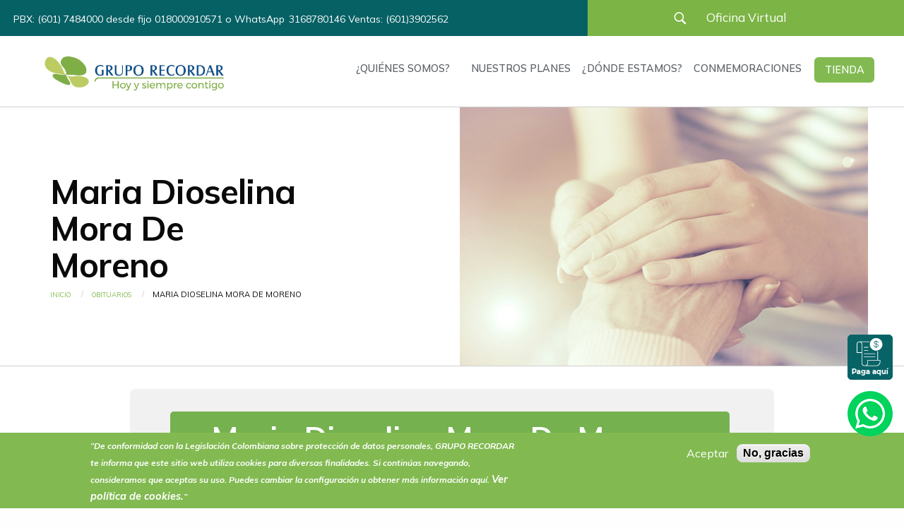

--- FILE ---
content_type: text/html; charset=UTF-8
request_url: https://gruporecordar.co/es/obituarios/maria-dioselina-mora-de-moreno
body_size: 11492
content:
<!DOCTYPE html>
<html lang="es" dir="ltr" class="no-js">
  <head>
    <!-- Google tag (gtag.js) -->
    <script async src="https://www.googletagmanager.com/gtag/js?id=G-FDTS2S25BY"></script>
    <script>
      window.dataLayer = window.dataLayer || [];
      function gtag() { dataLayer.push(arguments); }
      gtag('js', new Date());
      gtag('config', 'G-FDTS2S25BY');
    </script>

    <link rel="preconnect" href="https://fonts.googleapis.com">
    <link rel="preconnect" href="https://fonts.gstatic.com" crossorigin>
    <link href="https://fonts.googleapis.com/css2?family=Mulish:ital,wght@0,200..1000;1,200..1000&display=swap" rel="stylesheet">

    <!-- Google Tag Manager -->
    <script>
      (function (w, d, s, l, i) {
        w[l] = w[l] || [];
        w[l].push({ 'gtm.start': new Date().getTime(), event: 'gtm.js' });
        var f = d.getElementsByTagName(s)[0],
          j = d.createElement(s),
          dl = l != 'dataLayer' ? '&l=' + l : '';
        j.async = true;
        j.src = 'https://www.googletagmanager.com/gtm.js?id=' + i + dl;
        f.parentNode.insertBefore(j, f);
      })(window, document, 'script', 'dataLayer', 'GTM-T83XZ7Q3');
    </script>
    <!-- End Google Tag Manager -->

    <!-- Microsoft Clarity -->
    <script type="text/javascript">
      (function (c, l, a, r, i, t, y) {
        c[a] = c[a] || function () { (c[a].q = c[a].q || []).push(arguments) };
        t = l.createElement(r); t.async = 1; t.src = "https://www.clarity.ms/tag/" + i;
        y = l.getElementsByTagName(r)[0]; y.parentNode.insertBefore(t, y);
      })(window, document, "clarity", "script", "hjq77apkkn");
    </script>

    <!-- Meta Pixel Code -->
    <script>
      !function (f, b, e, v, n, t, s) {
        if (f.fbq) return;
        n = f.fbq = function () { n.callMethod ? n.callMethod.apply(n, arguments) : n.queue.push(arguments); };
        if (!f._fbq) f._fbq = n;
        n.push = n; n.loaded = !0; n.version = '2.0'; n.queue = []; t = b.createElement(e); t.async = !0; t.src = v; s = b.getElementsByTagName(e)[0];
        s.parentNode.insertBefore(t, s);
      }(window, document, 'script', 'https://connect.facebook.net/en_US/fbevents.js'); fbq('init', '448212023489765'); fbq('track', 'PageView');
    </script>
    <!-- End Meta Pixel Code -->


    <link rel="apple-touch-icon" sizes="57x57" href="./themes/custom/recordar/images/trebolfinal.png" />
    <link rel="apple-touch-icon" sizes="114x114" href="./themes/custom/recordar/images/trebolpeque.png" />
    <link rel="icon" href="./themes/custom/recordar/images/trebolandroid.png" sizes="192x192">

    <meta charset="utf-8" />
<noscript><style>form.antibot * :not(.antibot-message) { display: none !important; }</style>
</noscript><meta name="keywords" content="Grupo Recordar, colombia, funerias, cementerios, olivos, capillas de la fe, colombia, cremación, exhumacion" />
<link rel="canonical" href="https://gruporecordar.co/es/obituarios/maria-dioselina-mora-de-moreno" />
<meta name="Generator" content="Drupal 11 (https://www.drupal.org)" />
<meta name="MobileOptimized" content="width" />
<meta name="HandheldFriendly" content="true" />
<meta name="viewport" content="width=device-width, initial-scale=1.0" />
<style>div#sliding-popup, div#sliding-popup .eu-cookie-withdraw-banner, .eu-cookie-withdraw-tab {background: #82ba51} div#sliding-popup.eu-cookie-withdraw-wrapper { background: transparent; } #sliding-popup h1, #sliding-popup h2, #sliding-popup h3, #sliding-popup p, #sliding-popup label, #sliding-popup div, .eu-cookie-compliance-more-button, .eu-cookie-compliance-secondary-button, .eu-cookie-withdraw-tab { color: #ffffff;} .eu-cookie-withdraw-tab { border-color: #ffffff;}</style>
<meta http-equiv="ImageToolbar" content="false" />
<link rel="icon" href="/sites/default/files/favicon_0.ico" type="image/vnd.microsoft.icon" />
<link rel="alternate" hreflang="es" href="https://gruporecordar.co/es/obituarios/maria-dioselina-mora-de-moreno" />
<script>window.a2a_config=window.a2a_config||{};a2a_config.callbacks=[];a2a_config.overlays=[];a2a_config.templates={};</script>

    <title>Maria Dioselina Mora De Moreno | Grupo Recordar</title>
    <link rel="stylesheet" media="all" href="/sites/default/files/css/css_hBwNhIHpmfkCnC-rF7sa2GIc6ZRZhR2ZakQyTL20wWE.css?delta=0&amp;language=es&amp;theme=recordar&amp;include=[base64]" />
<link rel="stylesheet" media="all" href="//cdnjs.cloudflare.com/ajax/libs/font-awesome/6.6.0/css/all.min.css" />
<link rel="stylesheet" media="all" href="/sites/default/files/css/css_0FukDH0ex1qWiva-RhSxVsMSDM0S0v6HsjuijJRVM_E.css?delta=2&amp;language=es&amp;theme=recordar&amp;include=[base64]" />
<link rel="stylesheet" media="all" href="/sites/default/files/css/css_MM87rs7xfltTYPMtXbZo8c_UJkIa9Ma8UaQl24qeAHo.css?delta=3&amp;language=es&amp;theme=recordar&amp;include=[base64]" />

    
  </head>

  <body class="fontyourface lang-es section-es path-node node--type-obituary">
    <!-- Google Tag Manager (noscript) -->
    <noscript>
      <iframe src="https://www.googletagmanager.com/ns.html?id=G-FDTS2S25BY"
        height="0" width="0" style="display:none;visibility:hidden"></iframe>
    </noscript>
    <!-- End Google Tag Manager (noscript) -->

    <!-- Google Tag Manager (noscript) -->
    <noscript>
      <iframe src="https://www.googletagmanager.com/ns.html?id=GTM-T83XZ7Q3"
        height="0" width="0" style="display:none;visibility:hidden"></iframe>
    </noscript>
    <!-- End Google Tag Manager (noscript) -->

    <!-- Meta Pixel Code (noscript) -->
    <noscript>
      <img height="1" width="1" style="display:none" src="https://www.facebook.com/tr?id=448212023489765&ev=PageView&noscript=1" />
    </noscript>
    <!-- End Meta Pixel Code (noscript) -->



    <a href="#main-content" class="visually-hidden focusable skip-link">
      Pasar al contenido principal
    </a>

    
      <div class="dialog-off-canvas-main-canvas" data-off-canvas-main-canvas>
    <div class="off-canvas-wrapper">
  <div class="inner-wrap off-canvas-wrapper-inner" id="inner-wrap" data-off-canvas-wrapper>
    <aside id="left-off-canvas-menu" class="off-canvas left-off-canvas-menu position-left" role="complementary" data-off-canvas>
      
    </aside>

    <aside id="right-off-canvas-menu" class="off-canvas right-off-canvas-menu position-right" role="complementary" data-off-canvas>
      
    </aside>

    <div class="off-canvas-content" data-off-canvas-content>
              <div class="meta-header">
                      <div>
    <section id="block-topheader" class="block-topheader block block-blockgroup block-block-grouptop-header">
  
    

  
          <section id="block-telefonoscontacto" class="columns medium-8 block-telefonoscontacto block block-block-content block-block-content2c04c1bf-519f-4af6-bde4-64740dffdee3">
  
    

  
            <div class="layout layout--onecol">
    <div  class="layout__region layout__region--content">
      
            <div class="body field field--block-content-body field--name-body field--type-text-with-summary field--label-hidden field__item"><h5><span class="contact-header-text" style="color: rgb(255, 255, 255);">&nbsp;PBX: (601) 7484000 desde fijo 018000910571 o WhatsApp<a href="https://api.whatsapp.com/send/?phone=573168780146&amp;text&amp;type=phone_number&amp;app_absent=0">3168780146</a>&nbsp;Ventas: (601)3902562</span></h5>
</div>
      

    </div>
  </div>

    
    
</section>
<nav role="navigation" aria-labelledby="block-recordar-account-menu-menu" id="block-recordar-account-menu" class="medium-6 columns block-recordar-account-menu">
            
  <h2 class="block-title visually-hidden" id="block-recordar-account-menu-menu">User account menu</h2>
  

        
              <ul class="menu">
              <li>
        <span class="modal-search search-icon hide-for-small-only">Buscar</span>
              </li>
          <li>
        <a href="/es/user/login" data-drupal-link-system-path="user/login">Iniciar sesión</a>
              </li>
        </ul>
  


  </nav>
<section class="search-block-form medium-12 columns end block-recordar-search block block-search block-search-form-block" data-drupal-selector="search-block-form" id="block-recordar-search" role="search">
  
    

  
          <form data-action="/es/search/node" class="antibot" action="/antibot" method="get" id="search-block-form" accept-charset="UTF-8">
  <noscript>
  <div class="antibot-no-js antibot-message antibot-message-warning">You must have JavaScript enabled to use this form.</div>
</noscript>
<div class="js-form-item form-item js-form-type-search form-item-keys js-form-item-keys form-no-label">
      <label for="edit-keys" class="show-for-sr">Buscar</label>
        <input title="Escriba lo que quiere buscar." data-drupal-selector="edit-keys" type="search" id="edit-keys" name="keys" value="" size="15" maxlength="128" class="form-search" />

        </div>
<input data-drupal-selector="edit-antibot-key" type="hidden" name="antibot_key" value="" />
<div data-drupal-selector="edit-actions" class="form-actions js-form-wrapper form-wrapper" id="edit-actions"><input class="success button radius js-form-submit form-submit" data-drupal-selector="edit-submit" type="submit" id="edit-submit" value="Buscar" />
</div>

</form>

    
    
</section>

    
    
</section>

  </div>

                  </div>
      
      <header class="header" role="banner" aria-label="Cabecera de sitio">
                  <div class="row columns">
              <div>
    <section id="block-responsivemenumobileicon" class="responsive-menu-toggle-wrapper responsive-menu-toggle block-responsivemenumobileicon block block-responsive-menu block-responsive-menu-toggle">
  
    

  
          <a id="toggle-icon" class="toggle responsive-menu-toggle-icon" title="Menu" href="#off-canvas">
  <span class="icon"></span><span class="label">Menú</span>
</a>
    
    
</section>
<section id="block-marcadelsitio" class="medium-3 columns block-marcadelsitio block block-system block-system-branding-block">
  
    

  
          <a href="/es" rel="home">
      <img src="/sites/default/files/LOGO%202.jpg" alt="Inicio" fetchpriority="high" />
    </a>
      

    
</section>
<section id="block-menuheader-3" class="medium-9 columns end block-menuheader-3 block block-superfish block-superfishmenu-header">
  
    

  
          
<ul id="superfish-menu-header" class="menu sf-menu sf-menu-header sf-horizontal sf-style-blue" role="menu" aria-label="Menú">
  

  
  <li id="menu-header-menu-link-contenteeb7b17c-d094-49a8-acdd-839771aa9a55" class="sf-depth-1 sf-no-children sf-first" role="none">
    
          <a href="/es/user/login" class="show-for-small-only hide-for-medium sf-depth-1" role="menuitem">Mi cuenta</a>
    
    
    
    
      </li>


            
  <li id="menu-header-menu-link-content6a9f6e04-f625-473e-b1f0-0f93a254fb0b" class="sf-depth-1 menuparent" role="none">
    
          <a href="/es/quienes-somos" class="sf-depth-1 menuparent" role="menuitem" aria-haspopup="true" aria-expanded="false">¿Quiénes somos?</a>
    
    
    
              <ul role="menu">
      
      

  
  <li id="menu-header-menu-link-contentcba6bdbd-af83-4abb-b437-1368c2695573" class="sf-depth-2 sf-no-children sf-first" role="none">
    
          <a href="/es/etica-y-cumplimiento" class="sf-depth-2" role="menuitem">Ética y cumplimiento</a>
    
    
    
    
      </li>


  
  <li id="menu-header-menu-link-contente06e9e28-8610-474a-9e12-e3a1b4a0bb79" class="sf-depth-2 sf-no-children" role="none">
    
          <a href="/es/labor-social" class="sf-depth-2" role="menuitem">Labor social</a>
    
    
    
    
      </li>


  
  <li id="menu-header-menu-link-contentbf126ef7-dd54-4569-a414-10a73e13ab8a" class="sf-depth-2 sf-no-children" role="none">
    
          <a href="/es/recordar-en-medios" class="sf-depth-2" role="menuitem">Recordar en Medios</a>
    
    
    
    
      </li>


  
  <li id="menu-header-menu-link-contentf1dbfd26-1ff3-49f2-b2df-2974e94a9188" class="sf-depth-2 sf-no-children" role="none">
    
          <a href="/es/servicios-funerarios" class="sf-depth-2" role="menuitem">Servicios Funerarios</a>
    
    
    
    
      </li>


  
  <li id="menu-header-menu-link-contentf6cb0123-e6cf-4ab2-9b12-724f93bf2785" class="sf-depth-2 sf-no-children" role="none">
    
          <a href="/es/sostenibilidad" class="sf-depth-2" role="menuitem">Sostenibilidad</a>
    
    
    
    
      </li>


  
  <li id="menu-header-menu-link-contentea14f70d-19cb-4987-b2f9-635ff37fc144" class="sf-depth-2 sf-no-children sf-last" role="none">
    
          <a href="https://gruporecordar.co/es/preguntas-frecuentes" class="sf-depth-2 sf-external" title="Preguntas Frecuentes Grupo Recordar" role="menuitem">Preguntas Frecuentes</a>
    
    
    
    
      </li>



              </ul>
      
    
    
      </li>


            
  <li id="menu-header-menu-link-content7814e6f2-b21f-44f0-967a-6cdf7d4d0ff6" class="sf-depth-1 menuparent" role="none">
    
          <span class="spp sf-depth-1 menuparent nolink" role="menuitem" aria-haspopup="true" aria-expanded="false">Nuestros planes</span>
    
    
    
              <ul role="menu">
      
      

  
  <li id="menu-header-menu-link-content2f2cffbf-faf1-4ffa-ac10-4173c3d6c403" class="sf-depth-2 sf-no-children sf-first" role="none">
    
          <a href="/es/prevision-personas" class="sf-depth-2" role="menuitem">Previsión Exequial Personas</a>
    
    
    
    
      </li>


  
  <li id="menu-header-menu-link-content89f6c83b-61fb-4d52-8c0e-1563858d36b5" class="sf-depth-2 sf-no-children" role="none">
    
          <a href="/es/prevision-empresas" class="sf-depth-2" role="menuitem">Previsión Exequial Empresas</a>
    
    
    
    
      </li>


  
  <li id="menu-header-menu-link-contentbb95ca43-77fe-492d-bb38-495d933f9463" class="sf-depth-2 sf-no-children" role="none">
    
          <a href="/es/prevision-mascotas" class="sf-depth-2" role="menuitem">Previsión Exequial Mascotas</a>
    
    
    
    
      </li>


  
  <li id="menu-header-menu-link-content8bcf16ee-b110-40ef-ae26-6d37ed05a747" class="sf-depth-2 sf-no-children sf-last" role="none">
    
          <a href="/es/noticias/paquetes-plus" class="sf-depth-2" role="menuitem">Paquetes plus</a>
    
    
    
    
      </li>



              </ul>
      
    
    
      </li>


            
  <li id="menu-header-menu-link-contentc6a593aa-491d-4aa8-8334-149aece05458" class="sf-depth-1 menuparent" role="none">
    
          <span class="sf-depth-1 menuparent nolink" role="menuitem" aria-haspopup="true" aria-expanded="false">¿Dónde estamos?</span>
    
    
    
              <ul role="menu">
      
      

            
  <li id="menu-header-menu-link-content16785cab-ce86-4457-a622-a77b0baccd80" class="sf-depth-2 menuparent sf-first" role="none">
    
          <a href="https://gruporecordar.co/es/oficinas" class="sf-depth-2 sf-external menuparent" title="Ubicaciones Oficinas Comerciales Grupo Recordar" role="menuitem" aria-haspopup="true" aria-expanded="false">Oficinas Comerciales</a>
    
    
    
              <ul role="menu">
      
      

  
  <li id="menu-header-menu-link-content5de44b87-7f45-44db-b5b2-6784a7f5479a" class="sf-depth-3 sf-no-children sf-first sf-last" role="none">
    
          <a href="https://gruporecordar.co/es/oficinas" class="sf-depth-3 sf-external" role="menuitem">Oficinas Comerciales</a>
    
    
    
    
      </li>



              </ul>
      
    
    
      </li>


  
  <li id="menu-header-menu-link-contentd168a77a-3fc2-497c-a71d-e4619b6e2c79" class="sf-depth-2 sf-no-children" role="none">
    
          <a href="/es/nuestra-red-nacional-de-funerarias" class="sf-depth-2" role="menuitem">Red de funerarias</a>
    
    
    
    
      </li>


  
  <li id="menu-header-menu-link-content12523c31-be5e-4d94-97fe-9fb54c6809e5" class="sf-depth-2 sf-no-children sf-last" role="none">
    
          <a href="/es/nuestros-parques-cementerios" class="sf-depth-2" role="menuitem">Parques cementerios</a>
    
    
    
    
      </li>



              </ul>
      
    
    
      </li>


            
  <li id="menu-header-menu-link-contentb8548843-58d3-4989-a60c-788a4b50eb44" class="sf-depth-1 menuparent" role="none">
    
          <span class="sf-depth-1 menuparent nolink" role="menuitem" aria-haspopup="true" aria-expanded="false">Conmemoraciones</span>
    
    
    
              <ul role="menu">
      
      

  
  <li id="menu-header-menu-link-content3c862a47-842b-4c07-a555-1f2d0c57ffca" class="sf-depth-2 sf-no-children sf-first" role="none">
    
          <a href="/es/obituarios" class="sf-depth-2" role="menuitem">Obituarios</a>
    
    
    
    
      </li>


  
  <li id="menu-header-menu-link-content75c63b89-e232-4fc6-926e-7e52156e40b2" class="sf-depth-2 sf-no-children" role="none">
    
          <a href="/es/misas-de-exequias" class="sf-depth-2" role="menuitem">Transmisiones Online</a>
    
    
    
    
      </li>


  
  <li id="menu-header-menu-link-content3e3c1f91-bb06-45f9-b396-a5ba14ec53bd" class="sf-depth-2 sf-no-children sf-last" role="none">
    
          <a href="/es/exhumaciones" class="sf-depth-2" role="menuitem">Exhumaciones</a>
    
    
    
    
      </li>



              </ul>
      
    
    
      </li>


  
  <li id="menu-header-menu-link-content728e7bf0-5c23-48c0-81eb-51e875d0f667" class="sf-depth-1 sf-no-children" role="none">
    
          <a href="https://www.floriaexpress.com/grupo-recordar?utm_source=site&amp;utm_medium=header&amp;utm_id=grupo-recordar" class="button shop sf-depth-1 sf-external" target="_blank" role="menuitem">Tienda</a>
    
    
    
    
      </li>


</ul>

    
    
</section>

  </div>

          </div>
              </header>
      
              <div class="sub-header">
          <div class="contenedor-head row">
            <div class="medium-6 columns data">
                                <div>
    <section id="block-recordar-page-title" class="block-recordar-page-title block block-core block-page-title-block">
  
    

  
          
  <h1><span>
  Maria Dioselina Mora De Moreno
</span>
</h1>


    
    
</section>
<section id="block-recordar-breadcrumbs" class="block-recordar-breadcrumbs block block-system block-system-breadcrumb-block">
  
    

  
            <nav role="navigation" aria-labelledby="system-breadcrumb">
    <h2 id="system-breadcrumb" class="show-for-sr">Sobrescribir enlaces de ayuda a la navegación</h2>
    <ul class="breadcrumbs">
              <li>
                      <a href="/es">Inicio</a>
                  </li>
              <li>
                      <a href="/es/obituarios">Obituarios</a>
                  </li>
            <li class="current"><span class="show-for-sr">Current: </span> Maria Dioselina Mora De Moreno</li>
    </ul>
  </nav>

    
    
</section>

  </div>

                          </div>
            <div class="small-4 medium-6 columns image">
                                                <img src="https://gruporecordar.co/sites/default/files/styles/sub_header_image/public/recordar/obituary.jpg?itok=Z2DSTNKS" alt="" title=""/>
                                          </div>
          </div>
        </div>
      
      <div class="row">
                              </div>

      
     <div class="row ">
              </div>

      <div class="row">
        <main id="main" class="large-12 columns" role="main">
                        <div class="region-highlighted panel">
    <div data-drupal-messages-fallback class="hidden"></div>

  </div>

                                <a id="main-content"></a>
                    <section>
                            <div>
    <section id="block-recordar-content" class="block-recordar-content block block-system block-system-main-block">
  
    

  
          <article id="node-13464"  data-history-node-id="13464" class="node full type-">
  <div  class="view-mode-full">
      <div class="layout layout--onecol">
    <div  class="layout__region layout__region--content">
        
            <div class="field field--node-title field--name-title field--type-string field--label-hidden field__item"><h2>Maria Dioselina Mora De Moreno</h2></div>
      

<div  class="groupborndeath">
    
  <div class="field field--node-field-birthday field--name-field-birthday field--type-datetime field--label-visually_hidden">
    <div class="field-label show-for-sr">Fecha de Nacimiento</div>
                  <div class="field__item"><time datetime="1942-10-05T12:00:00Z">Octubre 05 1942</time>
</div>
              </div>


  <div class="field field--node-field-death-date field--name-field-death-date field--type-datetime field--label-visually_hidden">
    <div class="field-label show-for-sr">Fecha de Fallecimiento</div>
                  <div class="field__item"><time datetime="2023-09-17T12:00:00Z">Septiembre 17 2023</time>
</div>
              </div>


  </div>
<div  class="row container-information">
    
<div  class="columns large-6 medium-6 small-12">
  <h3>Velación</h3>
    
  <div class="field field--node-field-vigil-place field--name-field-vigil-place field--type-string field--label-visually_hidden">
    <div class="field-label show-for-sr">Lugar Velación</div>
                  <div class="field__item">Sala 2- Funeraria San Fernando</div>
              </div>


  <div class="field field--node-field-vigil-date field--name-field-vigil-date field--type-datetime field--label-visually_hidden">
    <div class="field-label show-for-sr">Fecha y hora Velación</div>
        <div class="field__items">
                    <div class="field__item"><time datetime="2023-09-18T05:00:00Z">Septiembre 18 2023</time>
</div>
                </div>
      </div>


  </div>
<div  class="columns large-6 medium-6 small-12">
  <h3>Destino final</h3>
    
  <div class="field field--node-field-ceremony-place field--name-field-ceremony-place field--type-string field--label-visually_hidden">
    <div class="field-label show-for-sr">Lugar Ceremonia</div>
                  <div class="field__item">Cremación- Parque Cementerio Jardines Del Recuerdo</div>
              </div>


  </div>
<div  class="columns large-12">
  <h3>Exequias</h3>
    
  <div class="field field--node-field-obsequies-place field--name-field-obsequies-place field--type-string field--label-visually_hidden">
    <div class="field-label show-for-sr">Lugar Exequias</div>
                  <div class="field__item">Parroquia San Miguel</div>
              </div>


  <div class="field field--node-field-obsequies-date field--name-field-obsequies-date field--type-datetime field--label-visually_hidden">
    <div class="field-label show-for-sr">Fecha y hora Exequias</div>
                  <div class="field__item"><time datetime="2023-09-19T05:00:00Z">Septiembre 19 2023</time>
</div>
              </div>


  </div>
  </div>
    </div>
  </div>

  </div>
</article>

    
    
</section>

  </div>

                      </section>
        </main>
        
              </div>
      
      <div class="container-footer">
  <footer class="row">
          <div id="footer-first" class="small-6 medium-3 columns">
          <div>
    <nav role="navigation" aria-labelledby="block-footer-menu" id="block-footer" class="block-footer">
      
  <h2 class="block-title" id="block-footer-menu">Grupo Recordar</h2>
  

        
              <ul class="menu">
              <li>
        <a href="/es/quienes-somos" title="¿Quiénes somos?" data-drupal-link-system-path="node/22">¿Quiénes somos?</a>
              </li>
          <li>
        <a href="/es/labor-social" title="Labor social" data-drupal-link-system-path="node/23">Labor social</a>
              </li>
          <li>
        <a href="/es/recordar-en-medios" title="Recordar en medios" data-drupal-link-system-path="node/24">Recordar en medios</a>
              </li>
          <li>
        <a href="https://gruporecordar.co/es/oficinas" title="Sedes Administrativas y Comerciales">Sedes Administrativas y Comerciales</a>
              </li>
          <li>
        <a href="/es/contacto" data-drupal-link-system-path="contact">Contacto y PQR</a>
              </li>
          <li>
        <a href="/es/atencion-telefonica" title="Atención telefónica " data-drupal-link-system-path="node/174">Atención telefónica </a>
              </li>
          <li>
        <a href="https://gruporecordar.co/es/noticias/convenio-exclusivo-ffmm">Convenios</a>
              </li>
        </ul>
  


  </nav>

  </div>

      </div>
              <div id="footer-middle-one" class="small-6 medium-3 columns">
          <div>
    <nav role="navigation" aria-labelledby="block-menucontenido-menu" id="block-menucontenido" class="block-menucontenido">
      
  <h2 class="block-title" id="block-menucontenido-menu">Secciones</h2>
  

        
              <ul class="menu">
              <li>
        <a href="/es/club-recordar" target="_self" title="Club Recordar" data-drupal-link-system-path="node/25">Club Recordar</a>
              </li>
          <li>
        <a href="/es/blog" title="Blog de apoyo emocional" data-drupal-link-system-path="node/21">Blog de apoyo emocional</a>
              </li>
          <li>
        <a href="/es/atencion-psicologica" title="Atención psicológica" data-drupal-link-system-path="node/173">Atención psicológica</a>
              </li>
          <li>
        <a href="/es/noticias" title="Noticias" data-drupal-link-system-path="noticias">Noticias</a>
              </li>
        </ul>
  


  </nav>
<section id="block-socialmedialinks" class="hide-for-small-only block-social-media-links block-socialmedialinks block block-social-media-links-block">
  
      <h2  class="block-title">Síguenos</h2>
    

  
          

<ul class="social-media-links--platforms platforms inline horizontal">
      <li>
      <a class="social-media-link-icon--linkedin" href="https://www.linkedin.com/company/gruporecordar"  target="_blank" >
        <span class='fab fa-linkedin fa-2x'></span>
      </a>

          </li>
      <li>
      <a class="social-media-link-icon--facebook" href="https://www.facebook.com/Gruporecordaroficial"  target="_blank" >
        <span class='fab fa-facebook fa-2x'></span>
      </a>

          </li>
      <li>
      <a class="social-media-link-icon--instagram" href="https://www.instagram.com/gruporecordar.oficial/"  target="_blank" >
        <span class='fab fa-instagram fa-2x'></span>
      </a>

          </li>
  </ul>

    
    
</section>

  </div>

      </div>
              <div id="footer-middle-two" class="medium-3 columns">
          <div>
    <nav role="navigation" aria-labelledby="block-menulegales-menu" id="block-menulegales" class="block-menulegales">
      
  <h2 class="block-title" id="block-menulegales-menu">Legales</h2>
  

        
              <ul class="menu">
              <li>
        <a href="/es/proteccion-de-datos-personales" title="Protección de datos personales" data-drupal-link-system-path="node/26">Protección de datos personales</a>
              </li>
          <li>
        <a href="/es/etica-y-cumplimiento" title="Etica y cumplimiento" data-drupal-link-system-path="node/27">Etica y cumplimiento</a>
              </li>
          <li>
        <a href="/es/preguntas-frecuentes" title="Preguntas frecuentes" data-drupal-link-system-path="node/29">Preguntas frecuentes</a>
              </li>
          <li>
        <a href="https://gruporecordar.co/sites/default/files/2022-07/Clausulados.pdf" target="_blank" title="Clausulados">Clausulados</a>
              </li>
          <li>
        <a href="/sites/default/files/2025-03/MANUAL-PAQUETES-PLUS-2025.pdf" target="_blank">Clausulado Paquete plus</a>
              </li>
          <li>
        <a href="/es/terminos-y-condiciones" title="Términos y condiciones de actividades y eventos" data-drupal-link-system-path="node/20583">Términos y condiciones de actividades y eventos</a>
              </li>
        </ul>
  


  </nav>
<section id="block-logosic" class="block-logosic block block-block-content block-block-content21fd32bb-dfb7-45ef-915c-55b03437d440">
  
    

  
            <div class="layout layout--onecol">
    <div  class="layout__region layout__region--content">
      
            <div class="body field field--block-content-body field--name-body field--type-text-with-summary field--label-hidden field__item"><div id="logo_sic">
<p><a href="https://www.sic.gov.co/" target="_blank"><img alt="logo_sic" data-entity-type="file" data-entity-uuid="2ab843ea-0d62-444e-b3d3-5dad04f0dee2" height="135" src="/sites/default/files/inline-images/sic.png" width="180" loading="lazy"></a></p>
</div>
</div>
      

    </div>
  </div>

    
    
</section>

  </div>

      </div>
              <div id="footer-last" class="medium-3 columns">
          <div>
    <section id="block-blocklineadeatencion" class="block-blocklineadeatencion block block-block-content block-block-contenta54cba32-f555-4b8c-90d8-29d46168f09e">
  
      <h2  class="block-title">Línea de atención nacional desde teléfono fijo</h2>
    

  
            <div class="layout layout--onecol">
    <div  class="layout__region layout__region--content">
      
            <div class="body field field--block-content-body field--name-body field--type-text-with-summary field--label-hidden field__item"><div class="tel">01 8000 910 571</div>
</div>
      

    </div>
  </div>

    
    
</section>

  </div>

      </div>
        <div class="footer-copyright large-offset-2 large-8 columns end text-center">
      <p>Grupo Recordar &copy; 1970 - 2026. All rights reserved.</p>
    </div>
            <div class="footer-by large-2 columns end text-center">
            <div>
    <section id="block-by" class="hide-for-small-only block-by block block-block-content block-block-content98b4b26d-2790-4976-87b4-9c7bd23333ab">
  
    

  
            <div class="layout layout--onecol">
    <div  class="layout__region layout__region--content">
      
            <div class="body field field--block-content-body field--name-body field--type-text-with-summary field--label-hidden field__item"><div><img alt="By Grupo Link" data-entity-type="file" data-entity-uuid="ad00be6e-ace2-465a-ade4-4694529c1270" src="/sites/default/files/inline-images/byGrupoLink.png" class="align-right" width="98" height="16" loading="lazy"></div>
</div>
      

    </div>
  </div>

    
    
</section>
<section id="block-bloqueflotante" class="block-bloqueflotante block block-block-content block-block-content9c18625c-7754-4e1c-ba2d-5b8622e685c0">
  
    

  
            <div class="layout layout--onecol">
    <div  class="layout__region layout__region--content">
      
            <div class="body field field--block-content-body field--name-body field--type-text-with-summary field--label-hidden field__item"><p><a href="https://gruporecordar.co/es/pagos-en-linea" target="_blank"><img alt="Pagar" data-entity-type="file" data-entity-uuid="1ff180f1-6621-490f-9205-9ff502bd3a61" src="/sites/default/files/inline-images/boton-paga_0.png" width="64" height="64" loading="lazy"></a></p>

<p><a href="https://wa.me/573168780146"><img alt="wsap" data-entity-type="file" data-entity-uuid="0280dc93-4d3a-42b8-b54e-ef3ea0b69400" src="/sites/default/files/inline-images/Botonwsp_0.png" width="64" height="64" loading="lazy"></a></p>
</div>
      

    </div>
  </div>

    
    
</section>

  </div>

        </div>
      </footer>
</div>
    </div>
  </div>
</div>

  </div>

    <div class="off-canvas-wrapper"><div id="off-canvas">
              <ul>
                    <li class="menu-item--eeb7b17c-d094-49a8-acdd-839771aa9a55 menu-name--menu-header">
        <a href="/es/user/login" class="show-for-small-only hide-for-medium" data-drupal-link-system-path="user/login">Mi cuenta</a>
              </li>
                <li class="menu-item--_a9f6e04-f625-473e-b1f0-0f93a254fb0b menu-name--menu-header">
        <a href="/es/quienes-somos" data-drupal-link-system-path="node/22">¿Quiénes somos?</a>
                                <ul>
                    <li class="menu-item--cba6bdbd-af83-4abb-b437-1368c2695573 menu-name--menu-header">
        <a href="/es/etica-y-cumplimiento" data-drupal-link-system-path="node/27">Ética y cumplimiento</a>
              </li>
                <li class="menu-item--e06e9e28-8610-474a-9e12-e3a1b4a0bb79 menu-name--menu-header">
        <a href="/es/labor-social" data-drupal-link-system-path="node/23">Labor social</a>
              </li>
                <li class="menu-item--bf126ef7-dd54-4569-a414-10a73e13ab8a menu-name--menu-header">
        <a href="/es/recordar-en-medios" data-drupal-link-system-path="node/24">Recordar en Medios</a>
              </li>
                <li class="menu-item--f1dbfd26-1ff3-49f2-b2df-2974e94a9188 menu-name--menu-header">
        <a href="/es/servicios-funerarios" data-drupal-link-system-path="node/33">Servicios Funerarios</a>
              </li>
                <li class="menu-item--f6cb0123-e6cf-4ab2-9b12-724f93bf2785 menu-name--menu-header">
        <a href="/es/sostenibilidad" data-drupal-link-system-path="node/11667">Sostenibilidad</a>
              </li>
                <li class="menu-item--ea14f70d-19cb-4987-b2f9-635ff37fc144 menu-name--menu-header">
        <a href="https://gruporecordar.co/es/preguntas-frecuentes" title="Preguntas Frecuentes Grupo Recordar">Preguntas Frecuentes</a>
              </li>
        </ul>
  
              </li>
                <li class="menu-item--_814e6f2-b21f-44f0-967a-6cdf7d4d0ff6 menu-name--menu-header">
        <span class="spp">Nuestros planes</span>
                                <ul>
                    <li class="menu-item--_f2cffbf-faf1-4ffa-ac10-4173c3d6c403 menu-name--menu-header">
        <a href="/es/prevision-personas" data-drupal-link-system-path="prevision-personas">Previsión Exequial Personas</a>
              </li>
                <li class="menu-item--_9f6c83b-61fb-4d52-8c0e-1563858d36b5 menu-name--menu-header">
        <a href="/es/prevision-empresas" data-drupal-link-system-path="prevision-empresas">Previsión Exequial Empresas</a>
              </li>
                <li class="menu-item--bb95ca43-77fe-492d-bb38-495d933f9463 menu-name--menu-header">
        <a href="/es/prevision-mascotas" data-drupal-link-system-path="prevision-mascotas">Previsión Exequial Mascotas</a>
              </li>
                <li class="menu-item--_bcf16ee-b110-40ef-ae26-6d37ed05a747 menu-name--menu-header">
        <a href="/es/noticias/paquetes-plus" data-drupal-link-system-path="node/2342">Paquetes plus</a>
              </li>
        </ul>
  
              </li>
                <li class="menu-item--c6a593aa-491d-4aa8-8334-149aece05458 menu-name--menu-header">
        <span>¿Dónde estamos?</span>
                                <ul>
                    <li class="menu-item--_6785cab-ce86-4457-a622-a77b0baccd80 menu-name--menu-header">
        <a href="https://gruporecordar.co/es/oficinas" title="Ubicaciones Oficinas Comerciales Grupo Recordar">Oficinas Comerciales</a>
                                <ul>
                    <li class="menu-item--_de44b87-7f45-44db-b5b2-6784a7f5479a menu-name--menu-header">
        <a href="https://gruporecordar.co/es/oficinas">Oficinas Comerciales</a>
              </li>
        </ul>
  
              </li>
                <li class="menu-item--d168a77a-3fc2-497c-a71d-e4619b6e2c79 menu-name--menu-header">
        <a href="/es/nuestra-red-nacional-de-funerarias" data-drupal-link-system-path="node/923">Red de funerarias</a>
              </li>
                <li class="menu-item--_2523c31-be5e-4d94-97fe-9fb54c6809e5 menu-name--menu-header">
        <a href="/es/nuestros-parques-cementerios" data-drupal-link-system-path="nuestros-parques-cementerios">Parques cementerios</a>
              </li>
        </ul>
  
              </li>
                <li class="menu-item--b8548843-58d3-4989-a60c-788a4b50eb44 menu-name--menu-header">
        <span>Conmemoraciones</span>
                                <ul>
                    <li class="menu-item--_c862a47-842b-4c07-a555-1f2d0c57ffca menu-name--menu-header">
        <a href="/es/obituarios" data-drupal-link-system-path="obituarios">Obituarios</a>
              </li>
                <li class="menu-item--_5c63b89-e232-4fc6-926e-7e52156e40b2 menu-name--menu-header">
        <a href="/es/misas-de-exequias" data-drupal-link-system-path="misas-de-exequias">Transmisiones Online</a>
              </li>
                <li class="menu-item--_e3c1f91-bb06-45f9-b396-a5ba14ec53bd menu-name--menu-header">
        <a href="/es/exhumaciones" data-drupal-link-system-path="exhumaciones">Exhumaciones</a>
              </li>
        </ul>
  
              </li>
                <li class="menu-item--_28e7bf0-5c23-48c0-81eb-51e875d0f667 menu-name--menu-header">
        <a href="https://www.floriaexpress.com/grupo-recordar?utm_source=site&amp;utm_medium=header&amp;utm_id=grupo-recordar" class="button shop" target="_blank">Tienda</a>
              </li>
        </ul>
  

</div></div>

    <script type="application/json" data-drupal-selector="drupal-settings-json">{"path":{"baseUrl":"\/","pathPrefix":"es\/","currentPath":"node\/13464","currentPathIsAdmin":false,"isFront":false,"currentLanguage":"es"},"pluralDelimiter":"\u0003","suppressDeprecationErrors":true,"responsive_menu":{"position":"right","theme":"theme-dark","pagedim":"pagedim","modifyViewport":true,"use_bootstrap":true,"breakpoint":"all and (min-width: 641px)","drag":false},"simple_popup_blocks":{"settings":[{"langcode":"es","uid":"asesoramiento_home","type":0,"css_selector":"1","identifier":"block-webform-lead","layout":"5","visit_counts":"0","overlay":"1","trigger_method":0,"trigger_selector":"#custom-css-id","delay":0,"enable_escape":"1","trigger_width":null,"minimize":false,"close":"1","use_time_frequency":false,"time_frequency":"3600","show_minimized_button":false,"width":"400","cookie_expiry":"100","status":"1"},{"langcode":"es","uid":"califica_nuestro_portal","type":0,"css_selector":"1","identifier":"block-webform-3","layout":"5","visit_counts":"0","overlay":"1","trigger_method":"1","trigger_selector":"#btn-encuesta-home","delay":0,"enable_escape":"1","trigger_width":null,"minimize":false,"close":"1","use_time_frequency":false,"time_frequency":"3600","show_minimized_button":false,"width":"1080","cookie_expiry":"100","status":"1"},{"langcode":"es","uid":"califica_pago_en_linea","type":0,"css_selector":"1","identifier":"block-webform-pagos-en-linea","layout":"5","visit_counts":"0","overlay":"1","trigger_method":"1","trigger_selector":"#btn-encuesta-pagos","delay":0,"enable_escape":"1","trigger_width":null,"minimize":false,"close":"1","use_time_frequency":false,"time_frequency":"3600","show_minimized_button":false,"width":"1080","cookie_expiry":"100","status":"1"},{"langcode":"es","uid":"modal_want_supplier","type":0,"css_selector":"1","identifier":"block-webform-i-want-supplier","layout":"5","visit_counts":"0","overlay":"1","trigger_method":"1","trigger_selector":"#btn-supplier-modal","delay":0,"enable_escape":"1","trigger_width":null,"minimize":false,"close":"1","use_time_frequency":false,"time_frequency":"3600","show_minimized_button":false,"width":"1080","cookie_expiry":"100","status":"1"},{"uid":"popup_prevision","type":0,"css_selector":"1","identifier":"block-recordar-popupprevision","layout":"5","visit_counts":"0","overlay":"1","trigger_method":0,"trigger_selector":"#custom-css-id","delay":0,"enable_escape":"1","trigger_width":null,"minimize":false,"close":"1","use_time_frequency":false,"time_frequency":"3600","show_minimized_button":false,"width":"1000","cookie_expiry":"100","status":"1"},{"langcode":"es","uid":"webform_autogestion","type":0,"css_selector":"1","identifier":"block-webform-calificar-autogestion","layout":"5","visit_counts":"0","overlay":"1","trigger_method":"1","trigger_selector":"#btn-encuesta-autogestion","delay":0,"enable_escape":"1","trigger_width":null,"minimize":false,"close":"1","use_time_frequency":false,"time_frequency":"3600","show_minimized_button":false,"width":"1080","cookie_expiry":"100","status":"1"}]},"eu_cookie_compliance":{"cookie_policy_version":"1.0.0","popup_enabled":true,"popup_agreed_enabled":false,"popup_hide_agreed":false,"popup_clicking_confirmation":false,"popup_scrolling_confirmation":false,"popup_html_info":"\u003Cdiv aria-labelledby=\u0022popup-text\u0022  class=\u0022eu-cookie-compliance-banner eu-cookie-compliance-banner-info eu-cookie-compliance-banner--opt-in\u0022\u003E\n  \u003Cdiv class=\u0022popup-content info eu-cookie-compliance-content\u0022\u003E\n        \u003Cdiv id=\u0022popup-text\u0022 class=\u0022eu-cookie-compliance-message\u0022 role=\u0022document\u0022\u003E\n      \u003Cp\u003E\u003Cem\u003E\u003Cspan\u003E\u201cDe conformidad con la Legislaci\u00f3n Colombiana sobre protecci\u00f3n de datos personales, GRUPO RECORDAR te informa que este sitio web utiliza \u003Cspan\u003Ecookies\u003C\/span\u003E para diversas finalidades. Si contin\u00faas navegando, consideramos que aceptas su uso. Puedes cambiar la configuraci\u00f3n u obtener m\u00e1s informaci\u00f3n aqu\u00ed. \u003C\/span\u003E\u003C\/em\u003E\u003Ca href=\u0022\/politica-de-cookies\u0022\u003E\u003Ci\u003E\u003Cspan\u003EVer pol\u00edtica de \u003Cspan class=\u0022il\u0022\u003Ecookies\u003C\/span\u003E.\u003C\/span\u003E\u003C\/i\u003E\u003C\/a\u003E\u003Cem\u003E\u003Cspan\u003E\u201d\u003C\/span\u003E\u003C\/em\u003E\u003C\/p\u003E\n          \u003C\/div\u003E\n\n    \n    \u003Cdiv id=\u0022popup-buttons\u0022 class=\u0022eu-cookie-compliance-buttons\u0022\u003E\n            \u003Cbutton type=\u0022button\u0022 class=\u0022agree-button eu-cookie-compliance-secondary-button\u0022\u003EAceptar\u003C\/button\u003E\n              \u003Cbutton type=\u0022button\u0022 class=\u0022decline-button eu-cookie-compliance-default-button\u0022\u003ENo, gracias\u003C\/button\u003E\n          \u003C\/div\u003E\n  \u003C\/div\u003E\n\u003C\/div\u003E","use_mobile_message":false,"mobile_popup_html_info":"\u003Cdiv aria-labelledby=\u0022popup-text\u0022  class=\u0022eu-cookie-compliance-banner eu-cookie-compliance-banner-info eu-cookie-compliance-banner--opt-in\u0022\u003E\n  \u003Cdiv class=\u0022popup-content info eu-cookie-compliance-content\u0022\u003E\n        \u003Cdiv id=\u0022popup-text\u0022 class=\u0022eu-cookie-compliance-message\u0022 role=\u0022document\u0022\u003E\n      \n          \u003C\/div\u003E\n\n    \n    \u003Cdiv id=\u0022popup-buttons\u0022 class=\u0022eu-cookie-compliance-buttons\u0022\u003E\n            \u003Cbutton type=\u0022button\u0022 class=\u0022agree-button eu-cookie-compliance-secondary-button\u0022\u003EAceptar\u003C\/button\u003E\n              \u003Cbutton type=\u0022button\u0022 class=\u0022decline-button eu-cookie-compliance-default-button\u0022\u003ENo, gracias\u003C\/button\u003E\n          \u003C\/div\u003E\n  \u003C\/div\u003E\n\u003C\/div\u003E","mobile_breakpoint":768,"popup_html_agreed":false,"popup_use_bare_css":false,"popup_height":"auto","popup_width":"100%","popup_delay":1000,"popup_link":"\/es\/politica-de-cookies","popup_link_new_window":true,"popup_position":false,"fixed_top_position":true,"popup_language":"es","store_consent":false,"better_support_for_screen_readers":true,"cookie_name":"cookie_policy","reload_page":false,"domain":"","domain_all_sites":false,"popup_eu_only":false,"popup_eu_only_js":false,"cookie_lifetime":10,"cookie_session":0,"set_cookie_session_zero_on_disagree":0,"disagree_do_not_show_popup":true,"method":"opt_in","automatic_cookies_removal":false,"allowed_cookies":"","withdraw_markup":"\u003Cbutton type=\u0022button\u0022 class=\u0022eu-cookie-withdraw-tab\u0022\u003EOpciones de privacidad\u003C\/button\u003E\n\u003Cdiv aria-labelledby=\u0022popup-text\u0022 class=\u0022eu-cookie-withdraw-banner\u0022\u003E\n  \u003Cdiv class=\u0022popup-content info eu-cookie-compliance-content\u0022\u003E\n    \u003Cdiv id=\u0022popup-text\u0022 class=\u0022eu-cookie-compliance-message\u0022 role=\u0022document\u0022\u003E\n      \n    \u003C\/div\u003E\n    \u003Cdiv id=\u0022popup-buttons\u0022 class=\u0022eu-cookie-compliance-buttons\u0022\u003E\n      \u003Cbutton type=\u0022button\u0022 class=\u0022eu-cookie-withdraw-button \u0022\u003EWithdraw consent\u003C\/button\u003E\n    \u003C\/div\u003E\n  \u003C\/div\u003E\n\u003C\/div\u003E","withdraw_enabled":false,"reload_options":0,"reload_routes_list":"","withdraw_button_on_info_popup":false,"cookie_categories":[],"cookie_categories_details":[],"enable_save_preferences_button":true,"cookie_value_disagreed":"0","cookie_value_agreed_show_thank_you":"1","cookie_value_agreed":"2","containing_element":"body","settings_tab_enabled":false,"olivero_primary_button_classes":"","olivero_secondary_button_classes":"","close_button_action":"","open_by_default":true,"modules_allow_popup":true,"hide_the_banner":false,"geoip_match":true,"unverified_scripts":[]},"ckeditorAccordion":{"accordionStyle":{"collapseAll":1,"keepRowsOpen":0,"animateAccordionOpenAndClose":1,"openTabsWithHash":1,"allowHtmlInTitles":0}},"field_group":{"html_element":{"mode":"default","context":"view","settings":{"classes":"groupborndeath","show_empty_fields":false,"id":"","element":"div","show_label":false,"label_element":"h3","label_element_classes":"","attributes":"","effect":"none","speed":"fast"}}},"superfish":{"superfish-menu-header":{"id":"superfish-menu-header","sf":{"pathLevels":0,"animation":{"opacity":"show","height":"show"},"speed":"fast","autoArrows":false,"dropShadows":false},"plugins":{"smallscreen":{"cloneParent":0,"mode":"window_width","expandText":"Desplegar","collapseText":"Plegar"},"supposition":true,"supersubs":true}}},"ajaxTrustedUrl":{"\/es\/search\/node":true},"antibot":{"forms":{"search-block-form":{"id":"search-block-form","key":"IynXG-dgLZhfTWYR6eIb2QazzsiRqNAO5sj34b2Nhef"}}},"user":{"uid":0,"permissionsHash":"17ec05ec7cc3a2b49e63ac74fdffecd03e093ee0a484efb832f7dcca7f2c8724"}}</script>
<script src="/sites/default/files/js/js_AYLpzq87armDXH-Z7u7Wl4u3dGHn-nNsJKFCxsYz40k.js?scope=footer&amp;delta=0&amp;language=es&amp;theme=recordar&amp;include=[base64]"></script>
<script src="https://static.addtoany.com/menu/page.js" defer></script>
<script src="/sites/default/files/js/js_n2knpWgZnr6Vwvvn98C7pkrNrN-1knywnHkIMksKsiA.js?scope=footer&amp;delta=2&amp;language=es&amp;theme=recordar&amp;include=[base64]"></script>
<script src="/modules/contrib/ckeditor_accordion/js/accordion.frontend.min.js?t97a02"></script>
<script src="/sites/default/files/js/js_q_mONtnGgI9y4YMljky9ye8LgoaDTMzDJIX_yeNA5Fc.js?scope=footer&amp;delta=4&amp;language=es&amp;theme=recordar&amp;include=[base64]"></script>


    <!-- Start of HubSpot Embed Code -->
    <script type="text/javascript" id="hs-script-loader" async defer
      src="//js-na1.hs-scripts.com/40116845.js"></script>
    <!-- End of HubSpot Embed Code -->
  </body>
</html>
